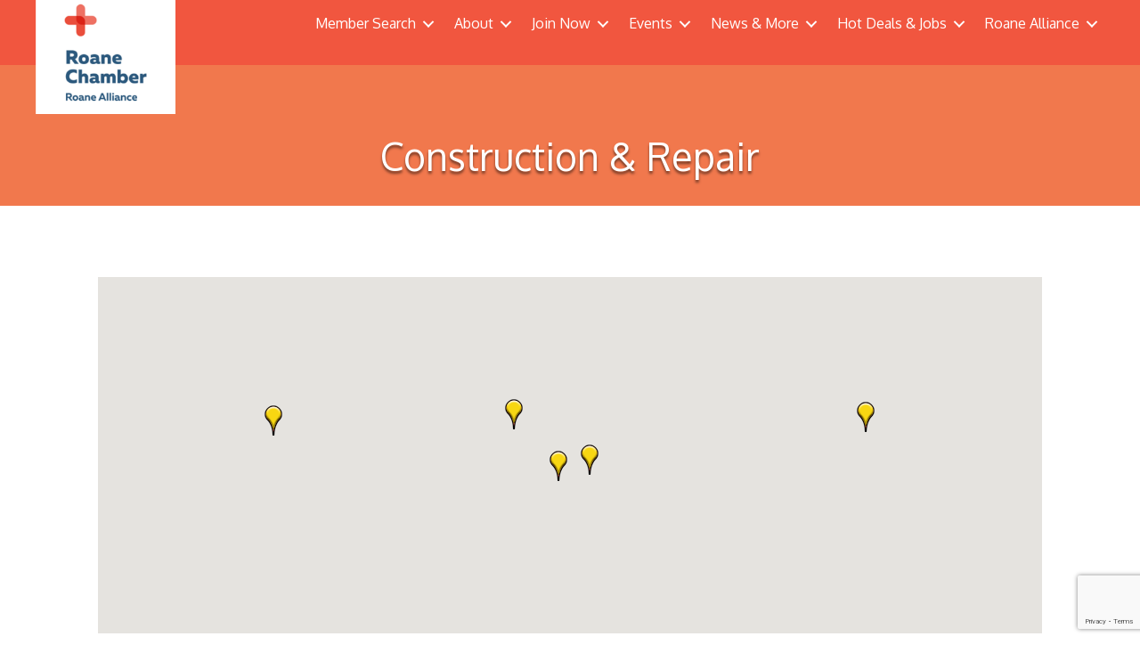

--- FILE ---
content_type: text/html; charset=utf-8
request_url: https://www.google.com/recaptcha/enterprise/anchor?ar=1&k=6LfI_T8rAAAAAMkWHrLP_GfSf3tLy9tKa839wcWa&co=aHR0cHM6Ly9idXNpbmVzcy5yb2FuZWNoYW1iZXIuY29tOjQ0Mw..&hl=en&v=N67nZn4AqZkNcbeMu4prBgzg&size=invisible&anchor-ms=20000&execute-ms=30000&cb=ixruwg2objj3
body_size: 48853
content:
<!DOCTYPE HTML><html dir="ltr" lang="en"><head><meta http-equiv="Content-Type" content="text/html; charset=UTF-8">
<meta http-equiv="X-UA-Compatible" content="IE=edge">
<title>reCAPTCHA</title>
<style type="text/css">
/* cyrillic-ext */
@font-face {
  font-family: 'Roboto';
  font-style: normal;
  font-weight: 400;
  font-stretch: 100%;
  src: url(//fonts.gstatic.com/s/roboto/v48/KFO7CnqEu92Fr1ME7kSn66aGLdTylUAMa3GUBHMdazTgWw.woff2) format('woff2');
  unicode-range: U+0460-052F, U+1C80-1C8A, U+20B4, U+2DE0-2DFF, U+A640-A69F, U+FE2E-FE2F;
}
/* cyrillic */
@font-face {
  font-family: 'Roboto';
  font-style: normal;
  font-weight: 400;
  font-stretch: 100%;
  src: url(//fonts.gstatic.com/s/roboto/v48/KFO7CnqEu92Fr1ME7kSn66aGLdTylUAMa3iUBHMdazTgWw.woff2) format('woff2');
  unicode-range: U+0301, U+0400-045F, U+0490-0491, U+04B0-04B1, U+2116;
}
/* greek-ext */
@font-face {
  font-family: 'Roboto';
  font-style: normal;
  font-weight: 400;
  font-stretch: 100%;
  src: url(//fonts.gstatic.com/s/roboto/v48/KFO7CnqEu92Fr1ME7kSn66aGLdTylUAMa3CUBHMdazTgWw.woff2) format('woff2');
  unicode-range: U+1F00-1FFF;
}
/* greek */
@font-face {
  font-family: 'Roboto';
  font-style: normal;
  font-weight: 400;
  font-stretch: 100%;
  src: url(//fonts.gstatic.com/s/roboto/v48/KFO7CnqEu92Fr1ME7kSn66aGLdTylUAMa3-UBHMdazTgWw.woff2) format('woff2');
  unicode-range: U+0370-0377, U+037A-037F, U+0384-038A, U+038C, U+038E-03A1, U+03A3-03FF;
}
/* math */
@font-face {
  font-family: 'Roboto';
  font-style: normal;
  font-weight: 400;
  font-stretch: 100%;
  src: url(//fonts.gstatic.com/s/roboto/v48/KFO7CnqEu92Fr1ME7kSn66aGLdTylUAMawCUBHMdazTgWw.woff2) format('woff2');
  unicode-range: U+0302-0303, U+0305, U+0307-0308, U+0310, U+0312, U+0315, U+031A, U+0326-0327, U+032C, U+032F-0330, U+0332-0333, U+0338, U+033A, U+0346, U+034D, U+0391-03A1, U+03A3-03A9, U+03B1-03C9, U+03D1, U+03D5-03D6, U+03F0-03F1, U+03F4-03F5, U+2016-2017, U+2034-2038, U+203C, U+2040, U+2043, U+2047, U+2050, U+2057, U+205F, U+2070-2071, U+2074-208E, U+2090-209C, U+20D0-20DC, U+20E1, U+20E5-20EF, U+2100-2112, U+2114-2115, U+2117-2121, U+2123-214F, U+2190, U+2192, U+2194-21AE, U+21B0-21E5, U+21F1-21F2, U+21F4-2211, U+2213-2214, U+2216-22FF, U+2308-230B, U+2310, U+2319, U+231C-2321, U+2336-237A, U+237C, U+2395, U+239B-23B7, U+23D0, U+23DC-23E1, U+2474-2475, U+25AF, U+25B3, U+25B7, U+25BD, U+25C1, U+25CA, U+25CC, U+25FB, U+266D-266F, U+27C0-27FF, U+2900-2AFF, U+2B0E-2B11, U+2B30-2B4C, U+2BFE, U+3030, U+FF5B, U+FF5D, U+1D400-1D7FF, U+1EE00-1EEFF;
}
/* symbols */
@font-face {
  font-family: 'Roboto';
  font-style: normal;
  font-weight: 400;
  font-stretch: 100%;
  src: url(//fonts.gstatic.com/s/roboto/v48/KFO7CnqEu92Fr1ME7kSn66aGLdTylUAMaxKUBHMdazTgWw.woff2) format('woff2');
  unicode-range: U+0001-000C, U+000E-001F, U+007F-009F, U+20DD-20E0, U+20E2-20E4, U+2150-218F, U+2190, U+2192, U+2194-2199, U+21AF, U+21E6-21F0, U+21F3, U+2218-2219, U+2299, U+22C4-22C6, U+2300-243F, U+2440-244A, U+2460-24FF, U+25A0-27BF, U+2800-28FF, U+2921-2922, U+2981, U+29BF, U+29EB, U+2B00-2BFF, U+4DC0-4DFF, U+FFF9-FFFB, U+10140-1018E, U+10190-1019C, U+101A0, U+101D0-101FD, U+102E0-102FB, U+10E60-10E7E, U+1D2C0-1D2D3, U+1D2E0-1D37F, U+1F000-1F0FF, U+1F100-1F1AD, U+1F1E6-1F1FF, U+1F30D-1F30F, U+1F315, U+1F31C, U+1F31E, U+1F320-1F32C, U+1F336, U+1F378, U+1F37D, U+1F382, U+1F393-1F39F, U+1F3A7-1F3A8, U+1F3AC-1F3AF, U+1F3C2, U+1F3C4-1F3C6, U+1F3CA-1F3CE, U+1F3D4-1F3E0, U+1F3ED, U+1F3F1-1F3F3, U+1F3F5-1F3F7, U+1F408, U+1F415, U+1F41F, U+1F426, U+1F43F, U+1F441-1F442, U+1F444, U+1F446-1F449, U+1F44C-1F44E, U+1F453, U+1F46A, U+1F47D, U+1F4A3, U+1F4B0, U+1F4B3, U+1F4B9, U+1F4BB, U+1F4BF, U+1F4C8-1F4CB, U+1F4D6, U+1F4DA, U+1F4DF, U+1F4E3-1F4E6, U+1F4EA-1F4ED, U+1F4F7, U+1F4F9-1F4FB, U+1F4FD-1F4FE, U+1F503, U+1F507-1F50B, U+1F50D, U+1F512-1F513, U+1F53E-1F54A, U+1F54F-1F5FA, U+1F610, U+1F650-1F67F, U+1F687, U+1F68D, U+1F691, U+1F694, U+1F698, U+1F6AD, U+1F6B2, U+1F6B9-1F6BA, U+1F6BC, U+1F6C6-1F6CF, U+1F6D3-1F6D7, U+1F6E0-1F6EA, U+1F6F0-1F6F3, U+1F6F7-1F6FC, U+1F700-1F7FF, U+1F800-1F80B, U+1F810-1F847, U+1F850-1F859, U+1F860-1F887, U+1F890-1F8AD, U+1F8B0-1F8BB, U+1F8C0-1F8C1, U+1F900-1F90B, U+1F93B, U+1F946, U+1F984, U+1F996, U+1F9E9, U+1FA00-1FA6F, U+1FA70-1FA7C, U+1FA80-1FA89, U+1FA8F-1FAC6, U+1FACE-1FADC, U+1FADF-1FAE9, U+1FAF0-1FAF8, U+1FB00-1FBFF;
}
/* vietnamese */
@font-face {
  font-family: 'Roboto';
  font-style: normal;
  font-weight: 400;
  font-stretch: 100%;
  src: url(//fonts.gstatic.com/s/roboto/v48/KFO7CnqEu92Fr1ME7kSn66aGLdTylUAMa3OUBHMdazTgWw.woff2) format('woff2');
  unicode-range: U+0102-0103, U+0110-0111, U+0128-0129, U+0168-0169, U+01A0-01A1, U+01AF-01B0, U+0300-0301, U+0303-0304, U+0308-0309, U+0323, U+0329, U+1EA0-1EF9, U+20AB;
}
/* latin-ext */
@font-face {
  font-family: 'Roboto';
  font-style: normal;
  font-weight: 400;
  font-stretch: 100%;
  src: url(//fonts.gstatic.com/s/roboto/v48/KFO7CnqEu92Fr1ME7kSn66aGLdTylUAMa3KUBHMdazTgWw.woff2) format('woff2');
  unicode-range: U+0100-02BA, U+02BD-02C5, U+02C7-02CC, U+02CE-02D7, U+02DD-02FF, U+0304, U+0308, U+0329, U+1D00-1DBF, U+1E00-1E9F, U+1EF2-1EFF, U+2020, U+20A0-20AB, U+20AD-20C0, U+2113, U+2C60-2C7F, U+A720-A7FF;
}
/* latin */
@font-face {
  font-family: 'Roboto';
  font-style: normal;
  font-weight: 400;
  font-stretch: 100%;
  src: url(//fonts.gstatic.com/s/roboto/v48/KFO7CnqEu92Fr1ME7kSn66aGLdTylUAMa3yUBHMdazQ.woff2) format('woff2');
  unicode-range: U+0000-00FF, U+0131, U+0152-0153, U+02BB-02BC, U+02C6, U+02DA, U+02DC, U+0304, U+0308, U+0329, U+2000-206F, U+20AC, U+2122, U+2191, U+2193, U+2212, U+2215, U+FEFF, U+FFFD;
}
/* cyrillic-ext */
@font-face {
  font-family: 'Roboto';
  font-style: normal;
  font-weight: 500;
  font-stretch: 100%;
  src: url(//fonts.gstatic.com/s/roboto/v48/KFO7CnqEu92Fr1ME7kSn66aGLdTylUAMa3GUBHMdazTgWw.woff2) format('woff2');
  unicode-range: U+0460-052F, U+1C80-1C8A, U+20B4, U+2DE0-2DFF, U+A640-A69F, U+FE2E-FE2F;
}
/* cyrillic */
@font-face {
  font-family: 'Roboto';
  font-style: normal;
  font-weight: 500;
  font-stretch: 100%;
  src: url(//fonts.gstatic.com/s/roboto/v48/KFO7CnqEu92Fr1ME7kSn66aGLdTylUAMa3iUBHMdazTgWw.woff2) format('woff2');
  unicode-range: U+0301, U+0400-045F, U+0490-0491, U+04B0-04B1, U+2116;
}
/* greek-ext */
@font-face {
  font-family: 'Roboto';
  font-style: normal;
  font-weight: 500;
  font-stretch: 100%;
  src: url(//fonts.gstatic.com/s/roboto/v48/KFO7CnqEu92Fr1ME7kSn66aGLdTylUAMa3CUBHMdazTgWw.woff2) format('woff2');
  unicode-range: U+1F00-1FFF;
}
/* greek */
@font-face {
  font-family: 'Roboto';
  font-style: normal;
  font-weight: 500;
  font-stretch: 100%;
  src: url(//fonts.gstatic.com/s/roboto/v48/KFO7CnqEu92Fr1ME7kSn66aGLdTylUAMa3-UBHMdazTgWw.woff2) format('woff2');
  unicode-range: U+0370-0377, U+037A-037F, U+0384-038A, U+038C, U+038E-03A1, U+03A3-03FF;
}
/* math */
@font-face {
  font-family: 'Roboto';
  font-style: normal;
  font-weight: 500;
  font-stretch: 100%;
  src: url(//fonts.gstatic.com/s/roboto/v48/KFO7CnqEu92Fr1ME7kSn66aGLdTylUAMawCUBHMdazTgWw.woff2) format('woff2');
  unicode-range: U+0302-0303, U+0305, U+0307-0308, U+0310, U+0312, U+0315, U+031A, U+0326-0327, U+032C, U+032F-0330, U+0332-0333, U+0338, U+033A, U+0346, U+034D, U+0391-03A1, U+03A3-03A9, U+03B1-03C9, U+03D1, U+03D5-03D6, U+03F0-03F1, U+03F4-03F5, U+2016-2017, U+2034-2038, U+203C, U+2040, U+2043, U+2047, U+2050, U+2057, U+205F, U+2070-2071, U+2074-208E, U+2090-209C, U+20D0-20DC, U+20E1, U+20E5-20EF, U+2100-2112, U+2114-2115, U+2117-2121, U+2123-214F, U+2190, U+2192, U+2194-21AE, U+21B0-21E5, U+21F1-21F2, U+21F4-2211, U+2213-2214, U+2216-22FF, U+2308-230B, U+2310, U+2319, U+231C-2321, U+2336-237A, U+237C, U+2395, U+239B-23B7, U+23D0, U+23DC-23E1, U+2474-2475, U+25AF, U+25B3, U+25B7, U+25BD, U+25C1, U+25CA, U+25CC, U+25FB, U+266D-266F, U+27C0-27FF, U+2900-2AFF, U+2B0E-2B11, U+2B30-2B4C, U+2BFE, U+3030, U+FF5B, U+FF5D, U+1D400-1D7FF, U+1EE00-1EEFF;
}
/* symbols */
@font-face {
  font-family: 'Roboto';
  font-style: normal;
  font-weight: 500;
  font-stretch: 100%;
  src: url(//fonts.gstatic.com/s/roboto/v48/KFO7CnqEu92Fr1ME7kSn66aGLdTylUAMaxKUBHMdazTgWw.woff2) format('woff2');
  unicode-range: U+0001-000C, U+000E-001F, U+007F-009F, U+20DD-20E0, U+20E2-20E4, U+2150-218F, U+2190, U+2192, U+2194-2199, U+21AF, U+21E6-21F0, U+21F3, U+2218-2219, U+2299, U+22C4-22C6, U+2300-243F, U+2440-244A, U+2460-24FF, U+25A0-27BF, U+2800-28FF, U+2921-2922, U+2981, U+29BF, U+29EB, U+2B00-2BFF, U+4DC0-4DFF, U+FFF9-FFFB, U+10140-1018E, U+10190-1019C, U+101A0, U+101D0-101FD, U+102E0-102FB, U+10E60-10E7E, U+1D2C0-1D2D3, U+1D2E0-1D37F, U+1F000-1F0FF, U+1F100-1F1AD, U+1F1E6-1F1FF, U+1F30D-1F30F, U+1F315, U+1F31C, U+1F31E, U+1F320-1F32C, U+1F336, U+1F378, U+1F37D, U+1F382, U+1F393-1F39F, U+1F3A7-1F3A8, U+1F3AC-1F3AF, U+1F3C2, U+1F3C4-1F3C6, U+1F3CA-1F3CE, U+1F3D4-1F3E0, U+1F3ED, U+1F3F1-1F3F3, U+1F3F5-1F3F7, U+1F408, U+1F415, U+1F41F, U+1F426, U+1F43F, U+1F441-1F442, U+1F444, U+1F446-1F449, U+1F44C-1F44E, U+1F453, U+1F46A, U+1F47D, U+1F4A3, U+1F4B0, U+1F4B3, U+1F4B9, U+1F4BB, U+1F4BF, U+1F4C8-1F4CB, U+1F4D6, U+1F4DA, U+1F4DF, U+1F4E3-1F4E6, U+1F4EA-1F4ED, U+1F4F7, U+1F4F9-1F4FB, U+1F4FD-1F4FE, U+1F503, U+1F507-1F50B, U+1F50D, U+1F512-1F513, U+1F53E-1F54A, U+1F54F-1F5FA, U+1F610, U+1F650-1F67F, U+1F687, U+1F68D, U+1F691, U+1F694, U+1F698, U+1F6AD, U+1F6B2, U+1F6B9-1F6BA, U+1F6BC, U+1F6C6-1F6CF, U+1F6D3-1F6D7, U+1F6E0-1F6EA, U+1F6F0-1F6F3, U+1F6F7-1F6FC, U+1F700-1F7FF, U+1F800-1F80B, U+1F810-1F847, U+1F850-1F859, U+1F860-1F887, U+1F890-1F8AD, U+1F8B0-1F8BB, U+1F8C0-1F8C1, U+1F900-1F90B, U+1F93B, U+1F946, U+1F984, U+1F996, U+1F9E9, U+1FA00-1FA6F, U+1FA70-1FA7C, U+1FA80-1FA89, U+1FA8F-1FAC6, U+1FACE-1FADC, U+1FADF-1FAE9, U+1FAF0-1FAF8, U+1FB00-1FBFF;
}
/* vietnamese */
@font-face {
  font-family: 'Roboto';
  font-style: normal;
  font-weight: 500;
  font-stretch: 100%;
  src: url(//fonts.gstatic.com/s/roboto/v48/KFO7CnqEu92Fr1ME7kSn66aGLdTylUAMa3OUBHMdazTgWw.woff2) format('woff2');
  unicode-range: U+0102-0103, U+0110-0111, U+0128-0129, U+0168-0169, U+01A0-01A1, U+01AF-01B0, U+0300-0301, U+0303-0304, U+0308-0309, U+0323, U+0329, U+1EA0-1EF9, U+20AB;
}
/* latin-ext */
@font-face {
  font-family: 'Roboto';
  font-style: normal;
  font-weight: 500;
  font-stretch: 100%;
  src: url(//fonts.gstatic.com/s/roboto/v48/KFO7CnqEu92Fr1ME7kSn66aGLdTylUAMa3KUBHMdazTgWw.woff2) format('woff2');
  unicode-range: U+0100-02BA, U+02BD-02C5, U+02C7-02CC, U+02CE-02D7, U+02DD-02FF, U+0304, U+0308, U+0329, U+1D00-1DBF, U+1E00-1E9F, U+1EF2-1EFF, U+2020, U+20A0-20AB, U+20AD-20C0, U+2113, U+2C60-2C7F, U+A720-A7FF;
}
/* latin */
@font-face {
  font-family: 'Roboto';
  font-style: normal;
  font-weight: 500;
  font-stretch: 100%;
  src: url(//fonts.gstatic.com/s/roboto/v48/KFO7CnqEu92Fr1ME7kSn66aGLdTylUAMa3yUBHMdazQ.woff2) format('woff2');
  unicode-range: U+0000-00FF, U+0131, U+0152-0153, U+02BB-02BC, U+02C6, U+02DA, U+02DC, U+0304, U+0308, U+0329, U+2000-206F, U+20AC, U+2122, U+2191, U+2193, U+2212, U+2215, U+FEFF, U+FFFD;
}
/* cyrillic-ext */
@font-face {
  font-family: 'Roboto';
  font-style: normal;
  font-weight: 900;
  font-stretch: 100%;
  src: url(//fonts.gstatic.com/s/roboto/v48/KFO7CnqEu92Fr1ME7kSn66aGLdTylUAMa3GUBHMdazTgWw.woff2) format('woff2');
  unicode-range: U+0460-052F, U+1C80-1C8A, U+20B4, U+2DE0-2DFF, U+A640-A69F, U+FE2E-FE2F;
}
/* cyrillic */
@font-face {
  font-family: 'Roboto';
  font-style: normal;
  font-weight: 900;
  font-stretch: 100%;
  src: url(//fonts.gstatic.com/s/roboto/v48/KFO7CnqEu92Fr1ME7kSn66aGLdTylUAMa3iUBHMdazTgWw.woff2) format('woff2');
  unicode-range: U+0301, U+0400-045F, U+0490-0491, U+04B0-04B1, U+2116;
}
/* greek-ext */
@font-face {
  font-family: 'Roboto';
  font-style: normal;
  font-weight: 900;
  font-stretch: 100%;
  src: url(//fonts.gstatic.com/s/roboto/v48/KFO7CnqEu92Fr1ME7kSn66aGLdTylUAMa3CUBHMdazTgWw.woff2) format('woff2');
  unicode-range: U+1F00-1FFF;
}
/* greek */
@font-face {
  font-family: 'Roboto';
  font-style: normal;
  font-weight: 900;
  font-stretch: 100%;
  src: url(//fonts.gstatic.com/s/roboto/v48/KFO7CnqEu92Fr1ME7kSn66aGLdTylUAMa3-UBHMdazTgWw.woff2) format('woff2');
  unicode-range: U+0370-0377, U+037A-037F, U+0384-038A, U+038C, U+038E-03A1, U+03A3-03FF;
}
/* math */
@font-face {
  font-family: 'Roboto';
  font-style: normal;
  font-weight: 900;
  font-stretch: 100%;
  src: url(//fonts.gstatic.com/s/roboto/v48/KFO7CnqEu92Fr1ME7kSn66aGLdTylUAMawCUBHMdazTgWw.woff2) format('woff2');
  unicode-range: U+0302-0303, U+0305, U+0307-0308, U+0310, U+0312, U+0315, U+031A, U+0326-0327, U+032C, U+032F-0330, U+0332-0333, U+0338, U+033A, U+0346, U+034D, U+0391-03A1, U+03A3-03A9, U+03B1-03C9, U+03D1, U+03D5-03D6, U+03F0-03F1, U+03F4-03F5, U+2016-2017, U+2034-2038, U+203C, U+2040, U+2043, U+2047, U+2050, U+2057, U+205F, U+2070-2071, U+2074-208E, U+2090-209C, U+20D0-20DC, U+20E1, U+20E5-20EF, U+2100-2112, U+2114-2115, U+2117-2121, U+2123-214F, U+2190, U+2192, U+2194-21AE, U+21B0-21E5, U+21F1-21F2, U+21F4-2211, U+2213-2214, U+2216-22FF, U+2308-230B, U+2310, U+2319, U+231C-2321, U+2336-237A, U+237C, U+2395, U+239B-23B7, U+23D0, U+23DC-23E1, U+2474-2475, U+25AF, U+25B3, U+25B7, U+25BD, U+25C1, U+25CA, U+25CC, U+25FB, U+266D-266F, U+27C0-27FF, U+2900-2AFF, U+2B0E-2B11, U+2B30-2B4C, U+2BFE, U+3030, U+FF5B, U+FF5D, U+1D400-1D7FF, U+1EE00-1EEFF;
}
/* symbols */
@font-face {
  font-family: 'Roboto';
  font-style: normal;
  font-weight: 900;
  font-stretch: 100%;
  src: url(//fonts.gstatic.com/s/roboto/v48/KFO7CnqEu92Fr1ME7kSn66aGLdTylUAMaxKUBHMdazTgWw.woff2) format('woff2');
  unicode-range: U+0001-000C, U+000E-001F, U+007F-009F, U+20DD-20E0, U+20E2-20E4, U+2150-218F, U+2190, U+2192, U+2194-2199, U+21AF, U+21E6-21F0, U+21F3, U+2218-2219, U+2299, U+22C4-22C6, U+2300-243F, U+2440-244A, U+2460-24FF, U+25A0-27BF, U+2800-28FF, U+2921-2922, U+2981, U+29BF, U+29EB, U+2B00-2BFF, U+4DC0-4DFF, U+FFF9-FFFB, U+10140-1018E, U+10190-1019C, U+101A0, U+101D0-101FD, U+102E0-102FB, U+10E60-10E7E, U+1D2C0-1D2D3, U+1D2E0-1D37F, U+1F000-1F0FF, U+1F100-1F1AD, U+1F1E6-1F1FF, U+1F30D-1F30F, U+1F315, U+1F31C, U+1F31E, U+1F320-1F32C, U+1F336, U+1F378, U+1F37D, U+1F382, U+1F393-1F39F, U+1F3A7-1F3A8, U+1F3AC-1F3AF, U+1F3C2, U+1F3C4-1F3C6, U+1F3CA-1F3CE, U+1F3D4-1F3E0, U+1F3ED, U+1F3F1-1F3F3, U+1F3F5-1F3F7, U+1F408, U+1F415, U+1F41F, U+1F426, U+1F43F, U+1F441-1F442, U+1F444, U+1F446-1F449, U+1F44C-1F44E, U+1F453, U+1F46A, U+1F47D, U+1F4A3, U+1F4B0, U+1F4B3, U+1F4B9, U+1F4BB, U+1F4BF, U+1F4C8-1F4CB, U+1F4D6, U+1F4DA, U+1F4DF, U+1F4E3-1F4E6, U+1F4EA-1F4ED, U+1F4F7, U+1F4F9-1F4FB, U+1F4FD-1F4FE, U+1F503, U+1F507-1F50B, U+1F50D, U+1F512-1F513, U+1F53E-1F54A, U+1F54F-1F5FA, U+1F610, U+1F650-1F67F, U+1F687, U+1F68D, U+1F691, U+1F694, U+1F698, U+1F6AD, U+1F6B2, U+1F6B9-1F6BA, U+1F6BC, U+1F6C6-1F6CF, U+1F6D3-1F6D7, U+1F6E0-1F6EA, U+1F6F0-1F6F3, U+1F6F7-1F6FC, U+1F700-1F7FF, U+1F800-1F80B, U+1F810-1F847, U+1F850-1F859, U+1F860-1F887, U+1F890-1F8AD, U+1F8B0-1F8BB, U+1F8C0-1F8C1, U+1F900-1F90B, U+1F93B, U+1F946, U+1F984, U+1F996, U+1F9E9, U+1FA00-1FA6F, U+1FA70-1FA7C, U+1FA80-1FA89, U+1FA8F-1FAC6, U+1FACE-1FADC, U+1FADF-1FAE9, U+1FAF0-1FAF8, U+1FB00-1FBFF;
}
/* vietnamese */
@font-face {
  font-family: 'Roboto';
  font-style: normal;
  font-weight: 900;
  font-stretch: 100%;
  src: url(//fonts.gstatic.com/s/roboto/v48/KFO7CnqEu92Fr1ME7kSn66aGLdTylUAMa3OUBHMdazTgWw.woff2) format('woff2');
  unicode-range: U+0102-0103, U+0110-0111, U+0128-0129, U+0168-0169, U+01A0-01A1, U+01AF-01B0, U+0300-0301, U+0303-0304, U+0308-0309, U+0323, U+0329, U+1EA0-1EF9, U+20AB;
}
/* latin-ext */
@font-face {
  font-family: 'Roboto';
  font-style: normal;
  font-weight: 900;
  font-stretch: 100%;
  src: url(//fonts.gstatic.com/s/roboto/v48/KFO7CnqEu92Fr1ME7kSn66aGLdTylUAMa3KUBHMdazTgWw.woff2) format('woff2');
  unicode-range: U+0100-02BA, U+02BD-02C5, U+02C7-02CC, U+02CE-02D7, U+02DD-02FF, U+0304, U+0308, U+0329, U+1D00-1DBF, U+1E00-1E9F, U+1EF2-1EFF, U+2020, U+20A0-20AB, U+20AD-20C0, U+2113, U+2C60-2C7F, U+A720-A7FF;
}
/* latin */
@font-face {
  font-family: 'Roboto';
  font-style: normal;
  font-weight: 900;
  font-stretch: 100%;
  src: url(//fonts.gstatic.com/s/roboto/v48/KFO7CnqEu92Fr1ME7kSn66aGLdTylUAMa3yUBHMdazQ.woff2) format('woff2');
  unicode-range: U+0000-00FF, U+0131, U+0152-0153, U+02BB-02BC, U+02C6, U+02DA, U+02DC, U+0304, U+0308, U+0329, U+2000-206F, U+20AC, U+2122, U+2191, U+2193, U+2212, U+2215, U+FEFF, U+FFFD;
}

</style>
<link rel="stylesheet" type="text/css" href="https://www.gstatic.com/recaptcha/releases/N67nZn4AqZkNcbeMu4prBgzg/styles__ltr.css">
<script nonce="4RVOgM1_RlZFcn-HPtxOmA" type="text/javascript">window['__recaptcha_api'] = 'https://www.google.com/recaptcha/enterprise/';</script>
<script type="text/javascript" src="https://www.gstatic.com/recaptcha/releases/N67nZn4AqZkNcbeMu4prBgzg/recaptcha__en.js" nonce="4RVOgM1_RlZFcn-HPtxOmA">
      
    </script></head>
<body><div id="rc-anchor-alert" class="rc-anchor-alert"></div>
<input type="hidden" id="recaptcha-token" value="[base64]">
<script type="text/javascript" nonce="4RVOgM1_RlZFcn-HPtxOmA">
      recaptcha.anchor.Main.init("[\x22ainput\x22,[\x22bgdata\x22,\x22\x22,\[base64]/[base64]/[base64]/ZyhXLGgpOnEoW04sMjEsbF0sVywwKSxoKSxmYWxzZSxmYWxzZSl9Y2F0Y2goayl7RygzNTgsVyk/[base64]/[base64]/[base64]/[base64]/[base64]/[base64]/[base64]/bmV3IEJbT10oRFswXSk6dz09Mj9uZXcgQltPXShEWzBdLERbMV0pOnc9PTM/bmV3IEJbT10oRFswXSxEWzFdLERbMl0pOnc9PTQ/[base64]/[base64]/[base64]/[base64]/[base64]\\u003d\x22,\[base64]\\u003d\\u003d\x22,\[base64]/[base64]/CisKhwqxRUxjCs8KHwpxtOcOpw4vDkQPDmsOMwoTDgXFaV8OYwrA9EcKowr3CmmR5HkHDo0YNw7nDgMKZw7ARRDzCrTVmw7fCm2MZKH/DqHlnQsOGwrlrNcOYcyRRw5XCqsKmw4HDg8O4w7fDqVjDicOBwrnCuFLDn8Oyw5fCnsK1w5ByCDfDtsKOw6HDhcO7Mg80I0TDj8ONw7Igb8OkcMO+w6hFdcKzw4NswqPCj8Onw5/[base64]/Dn8OZwoIAMh7Dky18w73CswBjw7liTGdAw4o9w4VIw4rCpMKcbMKiVi4Hw74RCMKqworCmMO/ZVjCjn0ew7I9w5/[base64]/Cm8Kewq8qwofDisKCCcOZw7hlw4dcRCULLCAFw4bCqMKqOSrDgMKuVsKoJMKsJm/CksOHwqTDhVYvewfDhsK8TsOSwosNahzDrWhFwpnDlRjCok/DqMOiasOBF0fDsw3CkjvDsMOrw5TChcOYwobDhQkOw5LDiMKdCsKdw6R/[base64]/CkHBpwpE3VB3CjMK4KsOswqjCsSIjwoorDjvCi3nCuUkWNMOVMzLDuRXDrUvDt8KPfcK8QVjCisKVKTQXKsK/Q3jCnMKwYMOcQcOLwod/QC3DpMKYMMOnMcO6wo7DnMORwoDDqEvDhEQ5H8K1UEbDuMKhwqUvwo7Cs8KHwp7CugBcw7sdwqTCsGHDhCdOIAtCU8Oyw47DjcObJcKFfcOQaMOQcT58WQZ1K8KiwqtNaHrDscOkwoTCm2M5w4/[base64]/TMOIXQLDtn7CpVnCgMKqKnzDgcK9Hys3wrbCs3fCk8KswqDDmj7CoiY7wrB8QcOcSkdgw5k3HyjDmcO/w6Jdw5E9Xj/DrRxMw48kwp/CtGrDsMKbw4NTKi7DhDnCp8KBCcKYw7hUw7waJcOrw5PCr3jDnjHDocO+ZcOGZ1TDljU5CMOpFTYYw77CkMO3fg/Dk8K7w7l4bgfDh8KRw5LDqcOUw4p2HH7CrCXCrcKDBxVPP8OcG8KXw6rCpsKeCX0bwq8/w4rCmMOtfcKcTMKHwocEbinDmE4xVcOlw6Faw4fDscOFccKUwo3DhBlrWk/[base64]/[base64]/w5zDoGdFEcOew6/DiBALw790F8O8TX7Cg3zCh8O/w4ddw6vDscKVwqvCosOjLH7DkcKWwoAXNcOew4fDslQSwrcxHjUkwr5+w7nDp8OOdgcUw6NCw5bCnsK+NcKAw7J8w60ELcKXwqoGwrHDlRgYACVswoEXw6LDvcKdw6nDozB9wrt8wpnCunHDr8KawocWFsKSCxLCkzIPYn/[base64]/DiMO3w7UQw7UIQsOREjfCjcK5wqHCiSbCnMOUw6TDsAUcJsO9w5jClwrDrVDCicK1XA3Ct0DCo8OuQXLCqFkwXMK6wrbDriIKWgfCg8KLw5IWfUsUwqzDjD/DplttKnU2w5TCjyUuWX0YDCLChXJlw4XDmmrClxTDncKew5vCnVcewqsTdMOTwpDCoMK9wonDtx0Nw7xfw47Dp8OGH3RawpXDvsOvw5/CuAPCjMO7exRkw75iTxU2w5TDgxM5wrpYw5IdbMK7dkEywrdJdsOJw7QKDsKbwp3DvsOcwpUaw4bClsOaRMKcw4/[base64]/wqBGXcKhwrbCp8OmKDLCpyMaw6nCtW9AVsO9wrQDAmnDjMKYHErCrMO8SsK1N8OGOsKaY3rCh8OHwoLCjcOww7rCmCsHw4Q5w45DwrURQcKIwpcaOCPCpMO2f3/CijAiHy4VYCjDnMKkw6rCucOkwrXCgEjDsQVgGRPCnWVpPcKPw5/ClsOhw4rDvsKiB8OQHBvDpcKjwo0BwpNCU8OMesO7EsO4wqVBKDdmU8KZc8OWwqPCulFoKSvDoMOpBEdMXcOyIsOdLBoKC8KqwqgMw6JYGxTCkTQcw6nDvRZ1ITZhw6/CicKjwpsOGQ/DncOywqohfCB7w480w4NVD8KxdXHClMOTwr7DiB4fC8KRw7AMw5ZAcsKzIMKBwrxuPDg6LcK9woXClgvCggoxwqBVw5DChsKDw7h6Q1rCvnZRw4smwq7DlcKEYkAXwpHCpGkGID0Ww7/DpsKpbcOSw6TDiMOGwpnDv8Krwok9wrtgblxHdMKrw7vDvAUow7HDtcKFecKfw73Dr8KAwqTDgMOdwpHDi8KtwoHCoRfDvm3CmMOWwqdAZsK0wrorLDzDsUwBJD3DkMOeXsK2DsOTw5TDpRhoWsKrAEbDk8K4XMOJwqNDw5xhwqdbNcKaw4J/UcODTBtYwqx0w5nCo2LDnAUvclzClXbCrG5zw4RMwrzDkn9Jw6jDncKlw74lDVTCvWDDh8OXPlrCisOywqszB8ODwp3Dowg8w6khwqLCjMOFwo45w4lFfQnClDUCw7xQwrDDiMO5LGLCoE8TPWHCh8OJwoVow5/CuBzDvcOPw63DnMKnI2RswrZ8w5F9B8OeW8Otw5XDpMOaw6bCgMOWw4MVUxzCnndsCDZBw7tQfMKCwqtvw7ARwoPDosKcRMO/KgrCg0LDvErCj8O3R2ZNw5jClMOECHXDhGhDwoTCtsO1wqPDs1c9wpACLFbCv8OfwodVwoxywqQfw7HCiD3DrMKIcC7DpisrHmjClMOXw53DlsKwUHlHw77DvcO1wrhAw48kw4BBGgDDvkjDu8K/wrbDksKHwqwsw6/[base64]/[base64]/[base64]/DpS88aMKRw6o+w7XCrsOWTcOfKS7CtGfCmEzCtmIhw4RZw6HDrxAbPMOyb8KqZcK7w4lUIHl/PwXDrMOCbWBrwqHDj0DCtDfCk8OTZsK2wq9wwoxpwrt4w5jCjyDDm1tSYkVufifDgkrDkDnCoCJUJMKSwqMqw4bCi1fCi8KOw6bDtcKWaBfCu8KTwp17wo/[base64]/CmMOAQMKDATJpej/Di8OrwpcbEsKUw7wvXcKRwrZ9B8KfJsOPdMO7JsKewqHDjQLDi8KJRkV0YcKJw6Bjwq/CvWwkWcKHwpg7IxPCrQ8LETIcZCDDt8K5wr/Cg1fDmsOBw7Amw4YCwpByFsONw7UAw6Mdw4DClFAFI8Oww4BHw7Uuw63CvREfNmHDqsO1Vysmw6vCksOLwpnCun7DpcOaHnAAFmEHwooFwqzDhD/Cn3Niwpk8fUvDnsOPasOoZsKBwrTDgsK/wrvCsTLDsEsRw4bDpMKWwpxlZsKTEGPCrMOkc1XDpnV6wqhUw6wCClDCoGcswrnCg8K8w7gdw4cIwp3CkUR0VMK8wqQHwpt2wqYQcyjClmDDjz1Mw5fCgcK0w6jCii4Iw5tBMwfCjzPDt8KWOMOQw4PDhnbCk8O2wotpwpIcwo5zLX3CpBEDc8OPwr0oWU/[base64]/Dt8KrGsOLw6hKw4TCnVnCq8K6woTDsDHDucOIwpLDgwPDnWDClsKLw7vDr8K/YcOpUMKgwqFDH8KTwoABw6XCoMKjcMOtwqLDlV9TwpLDtwsvw6txwq/Dlzt0wpbDtsOVw7NDaMK4asOaUzPCrC5we3onNMO5e8Khw5grPVPDoTzCiTHDl8K4wrnDsSo7woTDuFnDvgDCu8KRTsOlb8KQwq7Dp8OJfcKrw6jCt8KjCcK2w6xxwrgdHMK1JMKLRcOIwpcqRmfCvsO3w5LDinFMSW7DkcO7X8O8wp1nAsKWw7PDgsKXw4PCvcKvwp/[base64]/DssOvIcObwrY6w7Y9VMK/w7AsRRlGP8KbL8KUw47DksOpM8OpZ2DDjX9eFjs/aGlow6vCgsO7CMKHJMO6w4PDiWjCgWzDjANlwqZkw7bDjkk4EhZJe8O8bDtuworCjVrDrMKbw6RXw4zCvMKYw4/DkcKjw5ElwqHCgEFRw5nCr8KPw4LCkMO+w6/DngIpwq0tw4LDksOMwrnDr23CqsKCw6taHA8NOH/CtVQJUALCqArDtwgbdsKywqjDsELCvFp8EsK3w7JjDMKLNj7CksKlwpw3DcOwPErCgcOWwqTDusO+wqfCvSrChH82SScpw53DqcOOF8KJKWRbMMKgw4hOw4fDtMO/[base64]/w6QoEsKSAUtiworDmMKfwqQ3wronw55yX8OCw53DhMKHe8OzOXp0w7PDuMOrw7/[base64]/Z8ORwqN+LcKoLiNswotQVsOewqPChMKsRAF8w4lHw6HDmEjDtMKmw5NIBxLCgMKLw7LCkyVUH8Kwwp/CjVbDi8KowooUw55qYXTCm8K7w5PCs23CksKEWcO5Fw9pwoLDsT1YTHocwqtwwo/ClMOYwqXDrsOkwqnDpnDDhsKyw7gnwp4+w4U9QcKsw7/Cph/Ci1DCn0YcNcK8MMKaJ1g7w545WcODwqwLw4ROMsK2w58dw6t6d8Okw4RRGsO0QcOgwrtNwqs6b8KHwpNac014e3UBw60/LUnDgXhIw7rDhWfClsOBTj3DrcKiwrbDssOSwpQtwqx+CTwcMHYqKcOlwrwwSXtRw6YycMOzwovDgsOyQivDjcKvw7pIAwjCkh4TwpxrwrhbM8KcwpLCmTINT8OUw4ozwpvDjAPCkMOGMcKaB8KSLQHDpE3CvsO1w6LCtzUvdsKJw4HCicO9GlHDlcO0wok/wq3DsMOfOMOiw47Cq8KrwrTCgsOMwoTCtMONZ8Ovw7DDrzBfPFXDpcKIw4vDosOMCAgiFcKPZ1oHwpEWw6LCksO4wq/[base64]/DtmBuwrliUDhNfsKfKMKSAMOhw5jCv8Kjwq/DksKAXkNvw7ttGsKywqDDpmdkTcOpdsKgRsK8wq3DlcK3w53Duz4sQcKSbMKVUj5RwqzCg8OmdsK/WMKyPk42w5/DqSULClU3wpTCmU/DlcKIw5XDs0jClMO0IwDCjMKqOMKXwo/CmAtlHsKvcMO9aMOkPMOdw5TCplXCtsKydF4Owpp3WMOVCWBAWcKNAcKmwrfDjcK6wpLDg8O6J8ODWwJiwrvCl8K3w4g/w4fCpkTDkcOAwrXCrwrDizrDrw8sw4HCiBZ8wobCqU/DkzdKwrjDslDDg8OJC27Cg8O6wplpXsKfAUo9NMKlw6hFw7PDicKgw4bClTFfcMO9wonDmsKXwr0kwrkvQcKQeWDDiVfDuMKCwrnCv8K8wrh7wrvDq3/[base64]/[base64]/DgsKtwoPCqkzCkcOJwqpfwq/CpcOmbcKcKhZRwp4yGsKmWsKUWBMeScKnw5XCjTTDm3J+w4pBacKjw4rDj8O6w4xfXsKtw7nCuFvCjFgEWmY3w6Z8SEXChMK6w6J0KCcbYXYBwplsw5UBKcKIBzMfwp5pw7pgcWTDpsK7wrUxw5/[base64]/CncK9fSNxw6lEw5bDvsK5w4bDgE/CgsOXw4DCo8O/QSnClzDDg8OtIcKdS8KXBcKxXMKMwrXCq8OQw5BET3bCvz3CqcOyaMKVwo7CksO5N38PcMOMw6ZmcyMiwqxUAjbCrMO+IMOBwqkyKMKDw4QwworDocOLw4/ClMOLwoTCusOXQQbCgHwSwrjCkUbDqkXCvcOhDMOkw6AtE8K0w5NdSMOtw7JpckIGw7pjwo3CqcO/[base64]/CssKCRMKxaMKwdVzDocOracKVwroBZSRuw4bDmMKcCGA1W8O9w40LwpbCg8OBMcOGw4cew7YkYGRlw5hzw75OJRB2w5Zowr7Cj8KawqTCocK8F0rDhlXDu8OQw7F7wp8Fwroiw6ghw4hBwqrDi8Kka8KtfcOKfT0/wrbDjcOAw7DDv8Ojw6NZw6HCssOnESgmLcKABsOLB3ocwoLDhMOsG8OnfjkFw6XCo0HCsmZDAsO/fh92wrTCtcKtw5vDh2JVwpEUwqjDq2HCui/CtcO/wp/CkxtaFsK+wqjDiVPCtjQOw4xSwpXDqsOkPAVsw48JwqrCr8Orw5FWA1jDjcOCJ8OeJcKKBlkjVgQ+JcOaw7g3JQvCl8KAX8KdeMKawpPCqMOzwo5YH8KTM8KaEXNiL8KkesKwBcKnwqw1McO1wozDhsKhfFPDpWTDq8KQOsOBwoICw4TDvcOQw4DCocKfJW/CucOmLlbDvMKLw53ChsK4eGLDucKLT8Kjw7EDwqzCnsKgYzDCil9iT8K3woLCqgLCgmx/Q3vDssO8S2bDuljCi8O1Tgc4FCfDlS/CisKMXzbDqhPDh8OsTsO9w7QMw7fCgcO8wq9hw5HDvxIewpDCsEjDtynDvcKKwpwfcg7DqsKCwoTDnEjCscKLCcKAwo88e8KbO1HCk8OXwprCrW3ChWF7wpdiVl0/cAsJwo0bw43ClV1VAcKTw5Fib8KQw4TCpMORw6fDmCxPwpYqw4Iow59XTSbDuxsSZcKKwr/DnwDDoQE+LHfCjMKkH8OEw5XCnn7Cvihkw7o/wpnChynDtAvCvsOyMMO+w4wWK0TClMO1TcKEYsK7QMOfUcORPMKDw6HCtn9MwpBIfhJ4w5N7w4QNaUQqHMOQDMOiw5zCnsKQMFbClBhZYhbDpD3CnHPCkMKvTMKWb0fDsRxlSsKCwovDpcOCw7Jyekdiwpk+ZSbCoUJ1wpR/[base64]/[base64]/w5U5wpLDpEpcwrdYw6jCnhrChAMlWiNhw51sBsKLwrDDpsOnwpHDrsOnwrE4woBfwpJ+w5Iiw5bCpXLCp8K5NsKYXHFSVcKvwodvR8OtGgVDUsO1bgvDlkgKwrkNEMKtLFfCsBTCtsO+McK/w77DulrDjy7Dpi9SGMOIw7jCqGlbYl3CvsKjFMK+w6YJw5EhwqLCh8KCTSI8EmZtMcOWWMOaP8OZR8OlWixgFQxcwocdGMKpWMKIPMOmwqTDiMK3w6ARwrnCljoXw6oPw5HCuMKqZ8K5Em4awqTDowJGWRJMJCoWw5hMRMK2w4HDvxvDlFDCtxobcsKYesK2w4/DqsKbYFTDkcONVFfDqcOxPMOYFxY/JcObwrfDr8Kxw6TCln/[base64]/wpbDvsO4D8O8w7rDgiLCqEAGw4Ehwq5zS8OFwqTCm8OYZTptKBLCmDVYw7PDpsO7wqRUbCTDk04PwoFAVcOAwrLCokMmw5N+AsOEwr0vwroQCitLwrROJSdcUCrCpMOEwoNqw7/[base64]/DlMKTalHCkSEcwo8+fcOewq7Cs8K6woHCk8O2w510wrcSw7nDn8KQFMKswofCqG9eSCrCrsO7w49Uw709wok2wp3CnRMyeDhtDhtNbsK4KcO+SMKDwp3Cr8OUNMKHw4sfwoBbw7YeDinCjBMQYQ3CoSjCk8KwwqXCg1VNAcOyw7vCrcOPXMOtw5rCtxB1w7/ChU4Yw4FnNMK0AV/ClVdjbsOYEMK1KsKww5sxwqQXVsOFw6/[base64]/Ckz4IdQ/[base64]/wo/Dkn/CghvCocOWw5PDiMO2QMK2wo0ZwrfCrcOkwqZ+wr3DvwDCswbCtDElwqbDnjfDrhZTC8KeRMOEwoNxw4PDvsKzRcKSEgJ7VsOlwrnDk8Klw6/CqsOCw67CusKxZ8KOYWLCllbDkMOgwpDCtsO4w5rCr8KkDcO4w5g2UGZMLF/DscOaKMOOwq9Rw4UEw6bDvsKhw6gWwqzDiMKbTsOMw4Fuw7c7T8O/TEDClHDChnRww6TCu8KbASXCkkkqMHHDhMKlXMOVwrF4w5TDucO/AhBXBcOpH1AoasO7W1rDkh92w4vDqTkxwpbChAnDrCUDw6FcwpjDq8OFw5XCtzwCdcOoccK2aGd5ezrDnDLCssKyw5/DmDxtwpbDo8KJGsOFEcOtRMKBwpnCsnvDsMOqwpBrwoVLw5PCqgPCijsuM8OAw6XCosKuwqUtf8OBwozDqMOwET/CsxvCsQzCj0sDWHTDgMOZwqFfOGzDr0xwE3ACw5BxwqrCpEtsMsOuwr8nfsKvOyEHw4x/csK5w7hdwrcSIzlbF8Ouw6RKamTCqcKlLMOJwrp+I8Omw5gVVkXCkHjCuzfDoBPDkmdfw7UsQcORwoALw4wxW2jCksOQOcKzw6LDjV/DpARgw7fDh2/DsA7Ct8O1w67Cnys1eVXDkcOhwrlYwrNfFcK6H1bCpMOSwrLDhUBQOnTChsOEw4orTwHCq8ODw7pVw5zDqMKNXUBHGMKfw5s1w6/DlcOyBsOXw4vCrMKnwpNkYmQ1wr7CqyTDnsOGwrfCoMKnLsOXwqrCqzdFw53CqFsowprCk1F1wqIBw4fDukY1wpcXw7/CjMKHUSXDqmbCoQnCrx84w5DDjW/DjifDtgPCk8Kuw4jCr3oVdMOJwr/Cmg4MwoLClgLCuAHDtMK0IMKrV2zCgMOjw4XDtEbDlzIww49fwonCsMKsLsKCAcOyV8Olw6tGw7l4w54cwqAIwpvDiErDl8KkwrPDp8Ktw4bCg8Ovw51UBgrDpXl5wq4AOcKFwoRjTcOLQzxJwrEjwp1wwqzDnHrDmw3CmlTDoWFeXl1DccKFIE3DgsK/w7leBMOoX8OUwoXCiDnCucO6ZsKsw60PwqdhFQEKwpJNw7AWYsOEbMKyC2h1wpjCocOewo7ChcKUUsOyw5zCjcOUQsK2XxDDvnnCoRzCs2HCrcOBwqrDmcKIw5HCvTloBQITesKEw5zCoiRUwqtyODrDnADCpMOPwofCjQ/Dnn/[base64]/DhcOUwozDmcOvw6LDtRvDg8KCNcKdwqNzw4XCmTDDq1/[base64]/w5fDr8OOO8KXw5/CmcOkHsOdGcOiwowew5LDn1B8wqZhwrVzVMOtwpPChsK6W0jCgMOzwoZHH8OPwrbCksKZLcO2woJeQTTDpUYgw5jCrzvCj8O8PsOkBRBlwr3Cmy0nwohMYsKgFm/[base64]/[base64]/ClMOUw7/DgsKYUsOjF8OXw4ZiwpBcNVRTIcOmTMOXwrMxVVNuFmkhQsKFGm0+fSbDmMKTwq8LwrwgNzHDjMOFQsOZJsK7w4rDt8KQHgRqw7LDsStUwotdJ8KCVsKiwqvCtnPDtcOOVMKnwpdoZi3DmcO6w4hPw4w6w6DCuMOzY8KmcSd/eMK5w4/ClMOjwrA6WsObw7zDkcKHWl1hScKPw6dfwpB8asKhw74ew4oSdcKOw4clwq85D8OJwoMtw5vDlATDtkDDvMKDwrwdw77DvxXDiBBefMKvw5dAwoLCtcKMw7TCqE/DqcK/w4dVRD/CncOmw6bCqwvDjMK+woPDvwTCksKVUsO9X045GBnDtzvCssKXU8KqPsOaQlJlVTo4wpkVw4XCuMKZbcOQLMKAw7hTdA5RwoF+ATHDkhdzZnjCsT/DjsKFwpvDt8K/w7lPMWDDv8Klw4PDiWkrwok5BsKAw5bDmjfCsyZSF8Ogw71lEn0xQ8OYM8KaDBLDkg/CmDphw5bDhlhZw5DDryxbw7fDrhoOexYpDFbClsKWIkxSSsKOIzkMwpQOCjYMbmhSM1A5w7DDkMKHwoHDqHzDozdQwrkgw47Cpl/CuMOcw4UwBA0RKcOaw47Dv1tsw4HCl8KdS0zDrsOyQsKRwrVSw5bDujshED4kfB7CkV59UcOKwrc6wrUrwqhqw7fCq8ONwphlTgkeBMKsw65UbcKiUcOKDATDlmMAwpfCtV3DhcKSD2XCosO8wqLClAcdwqrCnMOAWsKnwrzCpVU4GlbCm8KXw6/DoMKvHnAKYRhnMMKwwpjCgMO7w4zCgVHDlBPDqMKiw5fDpXZhb8KIRcOJM1drScKmwqA8w4YLVXTDvMOBaj9UM8KIwrXCnBl6w5ZoCnQERknDr2jCpcKNw7PDhMOONgjDl8Kkw6TDvsKRPwFIAUrCr8KPQWHCswk/wpRew6BxTHLCvMOuw7ZJP09RBMKrw7xUAMO0w65xKXRVHTXDh3txQcO3wolPwonCvVfCkMOHwrlBd8KgRTwqcEtmwofCv8KMZsKqwpLDmgNqFmbCp0hdwqJyw5/Dlml6fUtPw4XDsHgEKnJmB8O1IMKkw58Fw4bChVvDgHwWwq3Djxt0w67CvAVHKsO5w6UBw5bDvcOOwp/Ct8OTBsOlwpTDjngcwoEIw7JiJsKjOcKdw5oVE8OKwogXw4UaWsOqw7UhBR/[base64]/Cu8O9wrTCtETCoMOqwp8oQcKLGGzCrcOrOMOsdcOVwovDoCvCkMKAN8KSK3A6w7bDhsKbw5AXOcKQw57CmDXDp8KGG8Ktw4Nzw5XCiMOawrnChw0Hw4g4w7rDksOIHcKQw5rCj8KhZsOfGxYgwrwawotZw6HCix/Cv8O7dBYKw6PCmsKicQQ9w7bCpsOdwoYqwr3Di8O7w4LDvXU5bGzCqlQWwpXCmsKhGQrDrcKNbsK7BsKlwoTDpQ00w6vCsUd1Cm/Dv8K3bmxPNgl/wrYCwoFSBsOVb8O8L3hbAzzDnsKwVC91wpE/w6NLKMOvWwAqwo/Dq399w4/CuCF4w6rCj8OQTzN6DHIELV4TwrzCt8K9wqNgwq/Cim3Do8KPZ8K7NGXDucK4VsKow4PCvj3Cp8O2TcKWSjzDugDDi8KvdxfCqnjDjsKPCMOuDGshPVB3B2TClsOXw5Ygwph3PQFFw7LCgcKQwpTDpsKzw5PClCQiJsKTPAfDkANxw4/ChsOxfcO6wqLDjyLDpMKjwo1+NcKVwqfDtcOnTSo4O8KOw4fClj0CRWBWw4/DksK8w6Y6WCnCm8Kfw6XDuMK2wpHCmB8rw69Aw5LChhbDlMOIfmkPDmoDwqFuIcK0w4leJW7CqcKwwrjDlnYLBcKwOsKrw6Mjw4BHMcKMG2LDrilVVcKQw5Aawr0BX1tIwp0Lc3XCjy3Dv8Kyw4VPHsKJSlrCocOCw4vCsx/[base64]/Di20fBMKmK1LCrsKrwpZdwrBKw5IawqTDg8OMw67CkHbDnn1jHsOca2RdOHzCpm9LwqbCvAvCrsOsGDQ8wpcZHkFSw7HCosOwLGTCtkoJccOLLMKHIMKFRMObw4BQwpXCoHoTE0/DtCfDrHXCsH9LS8KAw79bA8OzJUQUwr3DjMKXH2NhX8OYGsKDwqDDuBvDkVgNbn54w4LCukrDvl/CmXN2HkFOw7HDpFDDrsOHw7N+w79VZFRzw5s9FV9SMcOqw5Ilw5IAw61AwqHDrcK3w5PCugDDh37Dt8K2eRxpSH7DgMOKw7zCn2bDhgBUUSnDl8OLZ8Ozw5FjQsKlw7bDrsK/[base64]/dMKfc8OcwqJvTMOAw5VYCSMDw6LCnyoDR8ObU8KPOMOLwochfMK3wo/CoCQIRhYOXcOzM8KXw78tMEfDq2J+KMO+w6DDsVzDk2V5wq7DvT3Cv8KBw4DDhRYIfnZjFcOBwrgiE8KOwo7DmMKlwprDsCwhw5gsQ1xqRMOXw77CnUoeZcKVwr/CjFtGHVnCkC0nQ8O3FsKiVh/[base64]/WsOscsKRUXItMT3Cm20Fd8OUY082wpvCi1NYwq/DiUjCvW3DmcKPwrHDpsOKPsORfMKxMyrDnXLCoMOQw5/DlMK7ICLCnsOpQMKXwq3DggbDiMKdYsK2OEpWdls2VMKbw7DDqQ7CvMOmKMKjw5vCojjCkMOMwpMNw4Qww7kZZ8K8KA/CtMKIw5/CosKYw4YMw5h7ESPCmiBGH8OhwrDCgkjDgcKbbMO0MMOSw59ww57ChTHDr1VaRsKUasOtMmQoNMKzZsOiwrwdL8OTWSHDg8K/w5LCvsK6e2TDhmkmUsKMNwTCi8Otw4oDw7BTDjMGGsK1K8Kzw4fCqsOPw6rCoMOHw7/ClHbDicK8w6NBFhLCglbCsMK6fMO7w73DiWMbw6jDrjApwrvDq07DjRQuRsOowrEuw7Naw6PCj8OkwonCsH5mdC/DrMOlR0xMfMKew7Y7CWnCucOAwqbCpy1Lw65tPUcewq89w7/CpcKGwoADwo/Co8O6wrNvwq43w5JAMWvDsAl5ehwew64bBSwsIMKUw6TDogJzNykXwqPDrsK5BTl8NmgPwprDpcKjw5nDtMORw6pQwqHDl8Kcw44LfsKKwoTDt8OFw7LCj0x2w6PCm8KDSsOcM8KBwofDjcOedMOZXhkvfTnCtDAuw6ohwqbDg2rDijLCu8O2w5/[base64]/[base64]/CsMK/ZsO4QyZYIMOgP1czwr7DjR0ue8KZw54RwqHCr8KxwoLDrMKAwp7Cv0LCt1PCocOqLjgSHzcPwp3ClFLDt0vCsAXCgsKaw7Q4wqwIw6BRdGx9bjzDq1kNwo82w59Ow7vDlyzDkQzDiMKvNl1Vw5bDgsOqw5/ChgvDpMKwd8Oiw71Gw6AaXBYvTcK6w5HChsOqw4DCo8O2CMOkbRPCp0JYwrDDqsOdOsKuwolvwolHHMOsw51mXVXCh8O0w6tvdsKcNxDClcOObw4GWVo9YUjCtF9/GALDmcKZDEBZSMOtdsKQw5/[base64]/Dq8Kzw4bDqjkowphFFcK/wq3DncOFU3ozwrgTKMOwVsKIw7MARyLDgUwxw5DCk8KKU2UXbEXDjcKXT8O7wofDkcKlF8Kxw5huG8ObYirDlwrDt8KzZMK4w4bCnsKkwpNwBgUHw78UURrDisOpw4VbJg/DgDfCs8KvwqNqRzkrw6nCoR0Kwqk/Kw3Dv8OKw6PCsDZOw75FwrrDvwfDrws5w6TDnjLDhsOEw7sbTcOtwqTDhX/Cl2LDh8K9w6AbX1gbw7YCwrJNL8OkBMORwofChAfCk0vCqsKCRyhlKMKpwojCpMKlw6PCocK+eRAafV3DjTXCs8OgcFsXJMOxSMO9w4XCmsKOMMKaw4oSYcKXw7xzFcOSw6DDkj9lw7fDksKTVsOzw5Etwogqw5/CnMKSUMOMwo1ow6vDnsOuEXnCn11Rw4rCtcOaVCfCnzbCusOcT8OAOwbDosOSa8O5IhMQwogQFsK/MVs8woEdWxkIwqY8w4BMTcKhAMOOw7tlZVjCs3TDpQQ/wp7CtMKtwrtkVMKiw7fDpC/[base64]/DoTrCnMO3O8OGw6YwL8OXwod6X0DCqcOHwojDuBnCm8KANsK0w7LDpBbCk8KJwooJwrXDqSRQZAMhWcOgwoVBwrzDrsKQc8OOwrDCnsKVwoHCmsOzMAw6NsK8IsKcTVs0Cm/DsR1aw4dKclDDjsO7S8OmVMOYwqBCwprDoSdxwobCosO6RMOULjjDmsKMwpNaKjLCvMKsfWxZwrYmbsOCw7Qfw7PDmB/DljLDmQHDrsOJYcKzwoXDnXvDoMKpw6rClAhzEsOFIMO4wpbCglDDkcKKOsK5wp/CtcKrAG1RwpTCqSjDmTzDi0B/dsOqbS5bAcKWw4rCjcKqRR3CvBjCkAnDtsKcwqJRw4okZcORwqnDgcKOw4B4wplDOcKQdlllwqdza0XDgsKJd8Orw4XClkEIHljDiQrDqcKnwoTCkcOPw7/DjHJ9w7vDk0/DlMOsw6xNw7vCpy9BCcOcNMKqwrrCu8OLFVDCqnFcwpHCo8OJwqlBw5nDvXfDlcKlaSgbDAQ4cmUeB8Olw43ClAYJNcO7w5htMMKSMRXCtsOswqXDncOpw6l8QUwsUCkTCjM3CsOow7J9DA/Dj8KCV8O8wrVKZU/DjlTCjHPDgsOywobDiXI8eHoNwoR/[base64]/CsUkCBmErPcOZMUVUc1LCr8OdZiZrJHxUw5/ChcOfwrfCp8OpXF4VLMKsw44hwpQ1w5zDiMOmFwbDvFtaQcOCUhTCksKHLDbCvsOUZMKZw6ZTwpDDug/Dh3fCtxvCl2PCtxnDuMO2EhUKw5Faw5AbSMK2WsKKHw1RPVbCoxDDjjHDpGzDoXXDrsKUw4Jawp/[base64]/QgfCk0LDrmdsw6YjfiHDlMOFwpHCvSvDs8ObIsOow6UJSWdvN07Dn3lew6TDvcOqBhHDhsKJChZAGcOWw5HDusKCw4LDmzLDtMOndErCoMO7wp8ew77Cm0jCmMO2LMOmwpUBJm1FwqrCmgsVVB/[base64]/DnsOaw5zDtFNsR8KLw5h9ai1LRWrCmFYTTcKqw7x8wpcpS27Cqj/CpGgGw4oXw7vDpsKXw57Cv8OgJSkHwpQBcMKAT34qJiTCoHVHWChQw4gyZEFyWU92bFhRJyIWw7Y/FFrCq8OTX8OkwqXDlFTDvMO5BMOhfHFbwo/Dn8KXWQgPwrludsKbw6zCmArDtcKVMSjCv8KPwrrDjsOAw4YywrTCjsOEdUwZw4HCmUTClB/ChWcKFBhCf14/woLCjMK2wq4Aw5vChcKBQWHDsMK5TB3Cn3rDph7CoBNewr1pw47CjDtFw7zCgSYRAU7Cqgc8ZXHCq0J+w4/[base64]/DpWjDp8OBHkBAwqkCw4lqw6liw4/DsFgPw6ZVcsO6w4Qvw6fDpBR+WMOdwpHDpcOiIcKxdg1tanEcehjCrcO6ZsOVKcOywqYwa8O0JcOqZ8KETcKSworCvi7DhhtwYyvCqMKbcQHDisOxw5/Cu8OaXHbDm8O2fHBlVkjDu2VEwqbClsKfaMOfXMODw6LDrBvCj29awrnDqMK3JDLDsVg9UynCk0ooIzJTWijCunNIw4Euw5pbfS4DwqZGM8OvYsKoJsOHw67CksKuwqTCv2/[base64]/[base64]/w4wxXcK4bATCn1dqw54yKmsww5vDrn9BX8KrRsKPc8K3I8KgRmfDtS/[base64]/DhFQ9Vh7ChsOSDMOhd8Ozw4QmN8KIw5IrdWkoNifDsQEmBUxUw6Rsbno5aRcsPXU9w6YSw7AuwoM0wr/CtT4awowJw71uZ8OhwoUGAMK7AcOEw7ZZw55QTXhmwopIBMKrw6p/w73Ds1V7w6lBG8KwcD0awq7CrMOPDsOdwow+cwxaE8OaFknCi0J2wqzDrsKhLH7ClUfCscKRCsOpZcK3asK1wp7Cn1pkwr4GwqLCvVLClMO8TMOKw5bCh8KowoAAwr4Bw58bH2rCnsK0K8OdTMOJDSTCnW/Dp8KSw7/DtlwOw4t+w5nDosOswopkwrTDvsKkZ8KtG8KDIcKeCl3Dh0Q9wq7DlGsLeXPCusKscjtCesOnCMK0wqtFG3TCl8KOGMODfhnDvkPClcK5woXCvWpdwqUmwoNww5nDuiHCiMOEBw1/wqZHw7/DlcKXw7XCv8KiwootwrbDlMKhwpDDhcKWwr3CuwTCiVoTByYiw7bDhMOFw6tBVlZWAQPDgnpHM8KPw6Fhw5zDpsKhwrTDr8OCwr1Aw5INAMKmwqoEw4IYOMK1wp/[base64]/CgsOMw5nClcKSw6LDm8OuQ8K7NWhqJVUWwpwrW8OBNBHDj8KFwoN7w7/DhXYnwqPCkcOuwpnDmy3DvMO1w43DiMKuwo9kwpNzLsKwwpDDksKgC8OgM8OHw6/ChcO8JH/CjR7DkF3Cm8Olw6ZdBGhmL8OEwr0SFMOHw6/DgcOWWG/CpsOJF8Ofw7nCh8KZTcO9Hx0qZgXCk8OBUMK8W2JSw67ChjoRYMO2FThbwpXDmsKMVH/CgMK4w5tlJMONWsOpwpR+w6NiY8Kew4wtNBxocwA2QF3Cj8KiLsKFLHvDmsKCK8KdbG0CwpDCiMOnW8OQWF3DqMOPw7AzCcK1w5ZVw4cvcxtqccOGJkTCvyDCtMOHD8OTLS/CpcO6wq8+w50vwpfCqsOwwqXDjysmwpMiwrZ+acKtBcOmTDoWBsKXw6TCgRZrXVTDnMOHax1sIMKGdR8kwrVCC3vDnMKMccKkWinCvSjCsF5ANMOXwocmTAoVMHnDgsOmAVfCscOJwrRxdsKiwqrDm8KLTsOWT8KnwpXCnMK5wprDhgpCw5/CkMKtasKgXcOsUcKMJFnCu0DDgMOqSsOqMjkZwoBPwr7Ci0jDpXE3O8KwC0LCvAgjw748C2bDqCTCpXDCvmDDr8OKw6fDhsOnw5HCkiLDiy/DrsOmwoFhEcKqw7Ymw6/CtW1Lwq9VARbDiFvDncKRwrgrFlbCjyvDnMK4ckrDpV0VAlpmwqslDsOcw43CpcOoRMKuBz18T1wgwoRgw5XCocO7CnNGZMKew4g9w65AQEUWXlXCrMKVYDJMUQLDk8K0w5vDp0/Du8OPeiIYWhfDscKmGAjCgsKrw5bDvCrCsgsydcKAw7BZw7DCtAp3wqTDqWxPHsK5w6cgwr0aw4hfGsOAXcOfWcKyR8KAw7tZwqQxw6lTfcO3ZcK8V8OEw4HClcKOwofDlTZsw47DoG0nB8Ood8KYbsKCSsK3ADVqe8O2w43DicK/wqXCnsKdUEVId8KGZHxKw6LDq8KvwrfDn8KTCMOLMCNoVxQHSGB6dcO8S8KLwqHCtsKRwrouw6/CsMOLw7dQT8OpTMOwXsOdwockw6zCh8OOwrfCs8ORwp0wZkbCtGjCi8O9YXjCu8KIwojDphDDmmfCjsKMwpJ/GcORU8OCw5rCj3fDnhZpworDrcKRSsO7w4nDvsOYw7JzGsO9w7TDg8OMM8KxwqVsb8K2XCrDocKdw7XCvhcAw5/DgcKtem3DnibDpMOdwoF5wpsfMMKIw5ZOe8OyfwrCtcK4BjfDqnHDiSlMb8OYRmPDkl7ChynCllvCuyXCgyAjd8KRUMK0wqzDg8Ovwq3DgB3CgGXCvkvDnMKZw4cfdj3DkjjCnjPCg8KJBMOYw5ZiwokPGMKYNk1zw5tCXH8Jwo/[base64]/RXDCnSEuwrhLV18Yw5rCssKSAsK+KXPDr8KAe8Kew6LDv8OMLsKTw7PCgsOrwr51w54VJ8Kzw4gswrgOElZBN3NwDsKqYl/[base64]/NlDDklvCvgXDlg7ChMKCCE/DuHbDhsO+w7xzwoPDhgVJwqzDrMO8OcKEe1RGU0oiw4VmT8KLwpbDjGZuJMKJwpArw68iElDCtlZdU0wfHznCgCZONGXDt3PDhlJvwpzDtmFgwovClMK2fiZ7wpfCmMOrwoJlw6s+w5hIf8KkwrvCiC3CmV/CmGxSwrfDjmHDlMO/w4YpwqM9YsKdwqrDlsOnw4Rww5slwofDgwnCuiJNAhHCusOPwpvCvMKbNsOgw4/DhGPDocOSMMKHFFcNw4/[base64]/Dh8OCEmTCui/DgMKKVMOcEHwOw7vDtcKNw5/[base64]/CmMOKWFbDq8OTwrXDqsK9FRwmwqbDj8OUw7bCkXfCtxgURjowO8KMXsKkc8OtUsOvwoNEwqbDjMORBsKAJ17DsSVewpJzDsOpwrLDsMKjw5I2wr9BQ0DDrGbDnz3DmW/DgiRhwoZUBWYmbV5Ew709YMKgwqjDnF3Cs8O8JHTDpgvDui/ChWgLdWc5HBIRw60\\u003d\x22],null,[\x22conf\x22,null,\x226LfI_T8rAAAAAMkWHrLP_GfSf3tLy9tKa839wcWa\x22,0,null,null,null,1,[21,125,63,73,95,87,41,43,42,83,102,105,109,121],[7059694,789],0,null,null,null,null,0,null,0,null,700,1,null,0,\[base64]/76lBhnEnQkZnOKMAhmv8xEZ\x22,0,0,null,null,1,null,0,0,null,null,null,0],\x22https://business.roanechamber.com:443\x22,null,[3,1,1],null,null,null,1,3600,[\x22https://www.google.com/intl/en/policies/privacy/\x22,\x22https://www.google.com/intl/en/policies/terms/\x22],\x22+k6to5ahzm0XsTGQ4/HlvNw8l54eB+6norBeiwr3RJY\\u003d\x22,1,0,null,1,1769719122348,0,0,[207,117,132,147],null,[172,171,59,2],\x22RC-rw92aYL7GtzCYA\x22,null,null,null,null,null,\x220dAFcWeA76tlfm9b1RIKJLjULLGvFDq5fn4TflpCxED6hEOd68TSLQX5w3i7-4FcGtZLEkXk9wtiCs4pONRy-areJlGv_7e8HoWQ\x22,1769801922463]");
    </script></body></html>